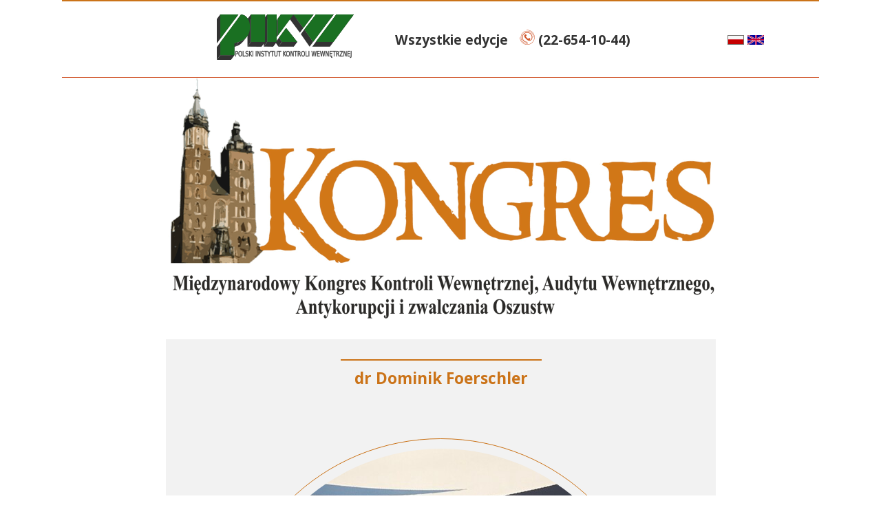

--- FILE ---
content_type: text/html; charset=utf-8
request_url: https://kongres.pikw.pl/prelegenci_dr-dominik-foerschler,art_1088_1_308.html
body_size: 3286
content:
<!DOCTYPE html>
<html lang="pl">
<head>
    <meta charset="utf-8">
    <meta http-equiv="X-UA-Compatible" content="IE=edge">
    <meta name="viewport" content="width=device-width, initial-scale=1">
    <meta property="og:image" content="https://www.pikw.pl/files/010/public/Kongres/2023/22-kongres-logo.png">
      <meta property='og:description' content='Dobrze znany wielu z Państwa Kongres ma już ponad dwudziestoletnią tradycję, ale wciąż jest jedynym wydarzeniem o tym charakterze w Polsce. Co roku stwarza on możliwość omówienia najważniejszych zmian i zagadnień w poszczególnych obszarach, jak również uzyskania opinii polskich i zagranicznych ekspertów. Nadrzędnym celem tego cyklicznego, międzynarodowego spotkania jest wymiana doświadczeń i gromadzenie wiedzy na temat problemów, wyzwań i perspektyw stojących przed audytorami, kontrolerami wewnętrznymi, profesjonalistami zajmującymi się zarządzaniem ryzykiem korporacyjnym, zapobieganiem oraz wykrywaniem nadużyć gospodarczych i korupcji, governance i compliance. Dotychczas mieliśmy zaszczyt gościć prelegentów i uczestników zarówno z Polski, jak i z całego świata. '/>
  <meta property='og:title' content='XXI Międzynarodowy Kongres Kontroli Wewnętrznej, Audytu Wewnętrznego, Antykorupcji i Zwalczania Oszustw odbędzie się w dniach 29-30 września 2022 r.'/>
  <meta property='og:url' content='https://www.pikw.pl/kongres2022'/>
  
	<meta name="description" content="Międzynarodowy Kongres Kontroli Wewnętrznej, Audytu Wewnętrznego, Antykorupcji i Zwalczania Oszustw">
	<meta name="author" content="Techne">

  	
	<script src="js/jquery.min.js"></script>
	<script src="js/jquery-ui.min.js"></script>
	
	<title>Prelegenci</title>

  <link rel="icon" href="tpl/pikwv3/img/kongres.ico">
  	<link href="tpl/pikwv3/css/font-awesome.min.css" rel="stylesheet" >
  <link href="https://fonts.googleapis.com/css?family=Muli" rel="stylesheet"> 
	<link href="tpl/pikw_kongres2/kongres2022/css/kongres20.css?ver=2" rel="stylesheet">
  <link href="tpl/pikw_kongres2/kongres2022/css/kongres22.css?ver=1" rel="stylesheet">

</head>

<body >
<nav class="flex ">
    <a href="https://www.pikw.pl"  class="logo container"><p><a title="Idź do strony głównej" href="../"><img src="files/010/gfx/logo_PIKW/pikwlogo1a7022_200.png" alt="Logo PIKW" width="199" height="66" /></a></p></a>
  <ul class="mmenu ">

    <li><a href="110.html">Wszystkie edycje </a></li>
		<li><a href="#tcontact"> <img src="tpl/pikw_kongres2/kongres2021/img/tele_orange.svg" alt="" width="22px">  (22-654-10-44)</a></li>
  </ul>
 <div class="langs container"><ul class="nav-lang"><li class="lng-pl"><a href="prelegenci,1211.html" rel="pl">pl</a></li><li class="lng-en"><a href="speakers,2211.html" rel="en">en</a></li></ul> 
</div>
</nav>

  <div class="kbinner">
  <div class="kb1"><img src="tpl/pikw_kongres2/kongres2023/img/kongres_logo_800.png"></div>
<div class="kb2"><p><div class="kbList kbKat98 form0 kbArtsInner"><div id="kbArtId308" class="sticky0"><div class="box"><h3 class="kbTitle">dr Dominik Foerschler</h3><div class="kbShortContent"><img class="kbArtIcon kbArtIcon1" src="files/kb/308/1/1082.jpg" alt=" " title="dr Dominik Foerschler" /><img class="kbArtIcon kbArtIcon2" src="files/kb/308/2/1082.jpg" alt=" " title="dr Dominik Foerschler" /><span class="kbShort">Nagrodzony przez Richarda Chambersa jako jeden z dwunastu najlepszych influencerów i globalnych myślicieli w dziedzinie audytu wewnętrznego.<br /><br />W ciągu ponad 25 lat doświadczenia zawodowego w Deutsche Bank, Canadian Imperial Bank CIBC i BMW na odpowiedzialnych stanowiskach kierowniczych, z międzynarodowymi zadaniami w Toronto, Chicago, Nowym Jorku, Madrycie i Londynie, Dominik jest dziś autorem licznych książek eksperckich i artykułów (...).</span></div><div class="kbContent"><p>Nagrodzony przez Richarda Chambersa jako jeden z dwunastu najlepszych influencerów i globalnych myślicieli w dziedzinie audytu wewnętrznego.</p>
<p>W ciągu ponad 25 lat doświadczenia zawodowego w Deutsche Bank, Canadian Imperial Bank CIBC i BMW na odpowiedzialnych stanowiskach kierowniczych, z międzynarodowymi zadaniami w Toronto, Chicago, Nowym Jorku, Madrycie i Londynie, Dominik jest dziś autorem licznych książek eksperckich i artykułów z zakresu audytu wewnętrznego, GRC i rozwoju zasobów ludzkich w renomowanych czasopismach branżowych, a także redaktorem serii książek.</p>
<p>Po zajmowaniu różnych stanowisk kierowniczych i pracy jako asystent wykonawczy prezydenta Uniwersytetu we Frankfurcie nad Menem w Niemczech oraz członek wydziału Centrum Badań nad Zarządzaniem, Dominik kieruje obecnie Centrum Badań nad Audytem | ARC Institute jako dyrektor zarządzający. Jako przewodniczący Digital Transformation Board jest również odpowiedzialny za rozwój nowych metod uczenia się, takich jak szkolenia Serious Business Games, a także Digital Stress Test opracowany jako koncepcja metodologii audytu, która stała się bardzo znana w całej Europie.</p></div><ul class="kbFotoList"><li><a href="files/kb/308/2/1082.jpg"><img src="files/kb/308/1/1082.jpg" title="" alt="Foto" /></a></li></ul></div></div></div></p></div>
  </div>
<hr />
<div id="tcontact">
  <h4 class="title">Skontaktuj się z nami:</h4>
   <div class="contactus flex">
<div>
<p class="textorange">adres:</p>
<p>ul. Sienna 93 lok. 35,<br />
00-815 Warszawa</p>
</div>
<div>
<p>godziny otwarcia:</p>
<p class="textorange">Pon - Pt :<br />
08.00 - 17.00</p>
</div>
<div>
<p class="textorange">telefon:</p>
<p>tel. 22 654 10 44<br />
fax 22 620 94 36<br />
biuro@pikw.pl</p>
</div>
</div>
</div>
<!--<div id="google_translate_element"></div>-->
<footer class="bcgorange ">
  <a href="#myPage" title="To Top">
    <span class="glyphicon glyphicon-chevron-up"></span>
  </a>
  <section id="tfooter" class="flex">
    <div >
        <p class="techne"><a href="http://www.techne.com.pl"><span>&Xi;</span> TechneSystem</a></p>
    </div>
       <div>
			<p class="copy">Copyright &copy; 2016 PIKW</p>
		</div>
		<div class="facebooki">
					<ul class="social-network social-circle">
              <li><a href="https://www.facebook.com/Polski-Instytut-Kontroli-Wewn%C4%99trznej-1526389164243354/?fref=ts" class="icoFacebook" title="Facebook">
							<i class="fa fa-facebook"></i></a></li>

              <li><a href="https://www.linkedin.com/in/ireneusz-jab%C5%82o%C5%84ski-7ba22a54" class="icoLinkedin" title="Linkedin Ireneusz Jabłoński">
							<i class="fa fa-linkedin"></i></a></li>
              <li><a href="https://pl.linkedin.com/in/piotr-grzybowski-2a3682a0" class="icoLinkedin" title="Linkedin Piotr Grzybowski">
							<i class="fa fa-linkedin"></i></a></li>
                    </ul>	
      </div>
</section>
</footer>

<!-- ConveyThis translate code -->
<script src="//cdn.conveythis.com/javascript/conveythis-initializer.js"></script>
<script type="text/javascript">
	document.addEventListener("DOMContentLoaded", function(e) {
		ConveyThis_Initializer.init({
			api_key: "pub_c7ac85ba4f20e150b30b2cda7c183a68"
		});
	});
</script>
<!-- End ConveyThis code -->
<!--  


<script src="//translate.google.com/translate_a/element.js?cb=googleTranslateElementInit"></script>
<script type="text/javascript">
function googleTranslateElementInit() {
	new google.translate.TranslateElement(
		{
			pageLanguage: "pl",
			layout: google.translate.TranslateElement.InlineLayout.SIMPLE
		},
		"google_translate_element"
	);
}
</script>
-->

  <script>
var acc = document.getElementsByClassName("accordion");
var i;

for (i = 0; i < acc.length; i++) {
  acc[i].addEventListener("click", function() {
    /* Toggle between adding and removing the "active" class,
    to highlight the button that controls the panel */
    this.classList.toggle("active");

    /* Toggle between hiding and showing the active panel */
    var panel = this.nextElementSibling;
    if (panel.style.display === "block") {
      panel.style.display = "none";
    } else {
      panel.style.display = "block";
    }
  });
}
</script>


</body>
</html>


--- FILE ---
content_type: text/css
request_url: https://kongres.pikw.pl/tpl/pikw_kongres2/kongres2022/css/kongres20.css?ver=2
body_size: 3652
content:

@import url('https://fonts.googleapis.com/css2?family=Mulish:wght@200;400&family=Open+Sans:ital,wght@0,300;0,400;0,600;0,700;1,300&display=swap');

:root {
    --orange: #D05428;
    --accent: #CB7318;
    --light: white;
    --light2: #f2f2f2;
    --borderwhite: solid 1px white;
    --zielony: green;
    --dark: #adadad;
    --dark2: #000000;
    --dark3: #333333;
    --font1: 'Open sans', sans-serif;
    --backcolor:#2A282b;
}

body {
    font-family: 'Open sans', sans-serif;
    color:var(--dark3);
    font-size: 1.2rem;
    margin:0;padding: 0 7%;
}
.art-item-title {display: none;}
.news_expanded {
    text-align: center;
}
a{
    color:var(--accent);
    font-weight: bolder;
}
.flex,.fotoList {
    display: flex;
    flex-wrap: wrap;
    justify-content: space-between;
    align-items: center;
}
.fotoList {list-style-type: none;}
img,
video {
    max-width: 100%;
    height: auto;
}
.container {
    margin:1vh 4vw;
}
nav {
    position: sticky;
    top: 0;
    left: 0;
    z-index: 800;
    background: var(--light);
    border-bottom: 1px solid var(--orange);
    min-height: 10vh;
    border-top:2px solid var(--accent);
}
.logokongresu {
    min-height:90vh;
    display: flex;
    align-items: center;
    justify-content: center;
    background: linear-gradient(180deg, rgba(173,173,173,1) 0%, rgba(255,255,255,1) 31%);
}
.kongreswliczbach {
    background-color: var(--light2);
}
.dlakogo {
    font-size: 90%;
}
.dlakogo li{
    list-style: square inside;

}

.nav-lang {color:var(--light)}
.sticky{
    position: sticky;
    height: 10px;
    background: var(--accent);
    top:150px;
    left: 0;
    z-index: 800;
}
.mmenu {
    list-style-type: none;
}

.mmenu li {
    margin-right: 12px;
    display: inline;
}

.mmenu a {
    color: var(--dark3);
    text-decoration-color: transparent;
}

.langs li {
    list-style-type: none;
    display: inline;
    padding-right: 5px;
}

.langs li a {
    color: var(--light);
    text-decoration: none;
}

.lng-pl a::after {
    content: url('../img/flag_1.gif');
}

.lng-en a::before {
    content: url('../img/flag_2.gif');
}


footer {
    border-top: var(--borderwhite);
    border-bottom: var(--borderwhite);
    color: var(--light);
    text-align: center;
    padding: 2%;
    background-color: var(--dark3);
    color: var(--light);
}

footer .glyphicon {
    font-size: 20px;
    margin-bottom: 20px;
    color: var(--light);
}

.techne a {
    color: black;
    font-family: "Times New Roman";
    background-color: #adadad;
    padding: 6px;
    text-decoration-color: transparent;
}

.techne span {
    color: red;
}
.section-title, .strefapobierania h3.art-item-title{
    text-align: center;
    background-color: var(--accent);
    color: var(--light);
    padding: 1vh;
    border-top: 1px  solid var(--dark2);

}
.japko a{
    background-color: var(--accent);
    color:var(--light);
    padding:10px;
}

.panorama {
    background: url('../img/krakow-2861648_1920.jpg') no-repeat fixed;
    background-size: cover;
    min-height: 40vh;
}

.flexul {
    display: grid;
    grid-gap: 10px;
    grid-template-columns: repeat(4, 1fr);
    list-style-type: none;
    justify-content: space-around;
    font-size: 1rem;;
    padding:3vh 4vw;
    border-top: 1px solid var(--dark);
    margin:0;
}

.flexul li {
    display: flex;
    flex-direction: row;
    flex-wrap: nowrap;
    align-items: center;
    border: 2px solid var(--orange);
    padding: 6px 2%;
    background-color: var(--light);
}
.flexul img{
    height:auto;
    width:35px;
    margin:5px;
}

hr {
    border: 3px solid var(--orange);
}

.pricepanel hr{
    display:none;
}
.pricepanel{
    display:flex;
justify-content: space-around;
}


.pakiety{

        color: var(--backcolor);
        padding: 2vw;
        font-size: 85%;
        list-style-type: none;
        background: var(--light2);
    }

 .trzycolumn .newsItems{
     display: grid;
     grid-template-columns: 1fr 1fr 1fr;
     grid-gap: 2vw;
 }        
 .pakiety .newsItems .item:nth-of-type(2), .pakiety .newsItems .item:nth-of-type(3){
     background-color: var(--light);
 } 
 .pakiety .newsItems .item:nth-of-type(2):hover, .pakiety .newsItems .item:nth-of-type(3):hover{
    box-shadow: 0 8px 12px 0 rgba(0,0,0,0.2)
} 
.pakiety h2{
    text-align: center;
    color: var(--accent);
}
 .pakiety .newsItems .item{
     display: flex;
     flex-direction: column;
     justify-content: space-between;

 }
 .pakiety .newsItems .item li{
     list-style-type:none;
     border-top:1px solid var(--light2);
     padding: 2%;
     text-align: center;
     
 }

 .cena{
     text-align: center;
  
     font-weight: bolder;
 }
 .trzycolumn .newsItems .item ul{
    margin-left: 0;
    padding-left: 0;
 }

 .button1 a{
     display: block;   
      color: var(--light2);
      text-decoration: none;
      text-align: center;
      font-size: 150%;
      padding:5%;
 }

 .button1 {
    display: block;
    background-color: var(--accent);
    border:2px solid var(--light2);
}
 .button1 a:hover{
     color:var(--accent);

 }

.button1:hover{
    background: var(--light2);     border:2px solid var(--accent);
}
      /* Style the list */
.price {
        list-style-type: none;
        background-color: var(--light2);
        margin: 0;
        padding: 0;
        display: flex;
        flex-direction: column; 
        justify-content: center;
        transition: 0.3s;
        margin:2vw;
        align-items: stretch;
      }
.price:hover {
        box-shadow: 0 8px 12px 0 rgba(0,0,0,0.2);
}
      
    .pcta a { color: var(--light);
        text-decoration-color: transparent;
        display: block;
        font-size: 150%;font-weight: bold;
        padding: 2vh 0;
        background: var(--accent);
        border: 2px solid var(--accent);
    }

    .pcta a:hover {
            color: var(--accent);
            background-color: var(--light);}

      /* List items */
      .price li {
        border-bottom: 1px dotted var(--accent);
        padding: 10px;
        text-align: center;   
        min-height: 40px; 
       }
      
      /* Grey list item */
      .price .grey {
          color:var(--orange);
 
      }
     .price li.promo{
          font-size: 120%;
          font-weight: bolder;
          background: var(--accent);
           padding:20px;
      }
      

      
      /* Change the width of the three columns to 100%
      (to stack horizontally on small screens) */
      @media only screen and (max-width: 600px) {
        .columns {
          width: 100%;
        }
      }

/* footer social icons */

.social-network a.icoRss:hover {
    background-color: #F56505;
}

.social-network a.icoFacebook:hover {
    background-color: #3B5998;
}

.social-network a.icoTwitter:hover {
    background-color: #33ccff;
}

.social-network a.icoGoogle:hover {
    background-color: #BD3518;
}

.social-network a.icoVimeo:hover {
    background-color: #0590B8;
}

.social-network a.icoLinkedin:hover {
    background-color: #007bb7;
}

.social-network a.icoRss:hover i,
.social-network a.icoFacebook:hover i,
.social-network a.icoTwitter:hover i,
.social-network a.icoGoogle:hover i,
.social-network a.icoVimeo:hover i,
.social-network a.icoLinkedin:hover i {
    color: #fff;
}

a.socialIcon:hover,
.socialHoverClass {
    color: #417630;
}

.social-circle li a {
    display: inline-block;
    position: relative;
    margin: 0 auto 0 auto;
    -moz-border-radius: 50%;
    -webkit-border-radius: 50%;
    border-radius: 50%;
    text-align: center;
    width: 50px;
    height: 50px;
    font-size: 20px;
}

.social-circle li i {
    margin: 0;
    line-height: 50px;
    text-align: center;
}

.social-circle li a:hover i,
.triggeredHover {
    -moz-transform: rotate(360deg);
    -webkit-transform: rotate(360deg);
    -ms--transform: rotate(360deg);
    transform: rotate(360deg);
    -webkit-transition: all 0.2s;
    -moz-transition: all 0.2s;
    -o-transition: all 0.2s;
    -ms-transition: all 0.2s;
    transition: all 0.2s;
}

.social-circle i {
    color: #fff;
    -webkit-transition: all 0.8s;
    -moz-transition: all 0.8s;
    -o-transition: all 0.8s;
    -ms-transition: all 0.8s;
    transition: all 0.8s;
}

ul.social-network {
    display: inline;
    list-style: outside none none;
    margin-left: 0 !important;
    padding: 0;
}

ul.social-network li {
    display: inline;
}
.art-item-title {
    text-align: center;
    color: var(--accent);
}

.strefapobierania ul {
    display: flex;
    flex-flow: row wrap;
    justify-content: center;
    list-style-type: none;
}

.strefapobierania li {
    border: 2px solid var(--accent);
    text-align: center;
    vertical-align: middle;
    margin: 10px;  
}
.strefapobierania li:hover {
    border: 2px solid var(--orange);
    color:var(--accent);
}
.strefapobierania li:first-of-type, .strefapobierania li:first-of-type  a {
    background-color: var(--accent);
    color:var(--light);
}
.strefapobierania li a {
    display: block;
    text-decoration-color: transparent;
  padding: 3%;
}
.strefapobierania,  .strefapobierania a, .strefapobierania .art-item-title {
    color:var(--accent);
    background-color: var(--light2);
}
.strefapobierania li a{
    width: 200px;
    display: block;    
    padding: 2vh;
}

.twocolumn .newsItems {
    display: flex;
    flex-flow: row wrap;
    justify-content: space-around;
}
.text-center{
    text-align: center;
}
.articlebody img {
    margin-right: 20px;
}

.articlebody {
    padding: 2%;
}

/* Style the buttons that are used to open and close the accordion panel */

.accordion {
    cursor: pointer;
    padding: 1rem;
    width: 100%;
    text-align: center;
    border: 2px solid var(--accent);
    transition: 0.4s;
    background: var(--accent);
    color:var(--light);
    font-size: large;
}


/* Add a background color to the button if it is clicked on (add the .active class with JS),
and when you move the mouse over it (hover) */

.active,
.accordion:hover {
    background-color: var(--light2);
    color: var(--accent);
    border: 2px solid var(--accent);
}


/* Style the accordion panel. Note: hidden by default */

.panel {
    padding: 0 18px;
    display: none;
    overflow: hidden;
    background: var(--light);
    color: var(--dark3);
    border:3px double var(--dark2);
    text-align: left;
}

.accordion::after {
    content: '+';
    font-size: 1rem;
    float: right;
    margin-left: 5px;
}

.active::after {
    content: "-";
}

.panel .art-item-content{
    color: var(--backcolor);
    padding:2%;
}

.upup{
    text-align: center;
}
.news_expanded {
    min-height: 50vh;
    margin-top: 10vh;
}

.item {
    flex-basis: 50%;
}

h4 {
    font-size: 120%
}

h4.title a {
    color: var(--orange);
    text-decoration-color: transparent;
    -moz-text-decoration-color: transparent;
    font-size: 1.3rem;
    text-align: center;
}

.dlakogo h4.title{
    text-align: left;
}

.short ul li {
    line-height: 1.4rem
}



.prelegenci {
    padding-top: 120px;
    text-align: justify;
    text-justify: inter-word;
    color: var(--orange);
}

.prelegenci img {
    float: left;
    border-radius: 50%;
    border: 8px solid var(--orange);
    max-height: 120px;
    width: auto;
    margin-right: 10px;
}

.prelegenci .newsItems {
    display: flex;
    flex-wrap: wrap;
    justify-content: space-evenly;
    align-items: stretch;
}

.prelegenci .newsItems .item {
    flex-basis: 42%;
    position: relative;
    margin-bottom: 3%;
}

.enditem {
    display: none
}

.prelegenci .more {
    float: right;
    padding: 4px;
    border: 1px solid var(--orange);
    border-radius: 4px;
    position: absolute;
    bottom: 0;
    right: 0;
}

.prelegenci .more a {
    color: var(--orange);
    text-decoration-color: transparent;
}


.btn1 {
    background: var(--orange);
    color: var(--light);
    padding: 1vw 4vw;
    text-decoration: none;
    border-radius: 20px;
    text-align: center;
    width: 300px;
    margin: 4vh;
    font-size: 1.5vw;
}
.btn1:hover{
    background: var(--light);
    color: var(--orange);
    border:2px solid var(--orange)
}


.logotypy {
    display: flex;
    flex-flow: row wrap;
    justify-content: space-around;
    list-style-type: none;
    padding-left: 0;
    align-items: center;
}

.logotypy img{
max-height: 120px;
max-width: 300px;
height: auto;
width:auto
}

.logotypy li {
    margin: 1%
}
.loga{
    padding:2%
}

.flexul1,
.galleryPhotos ul {
    display: flex;
    flex-direction: row;
    flex-wrap: wrap;
    justify-content: space-evenly;
    list-style-type: none
}

.flexul1 li,
.galleryPhotos li {
    border: 1px dotted var(--orange);
    padding: 6px 1%;
    margin: 3px;
}

.galleryPhotos .clear {
    display: none;
}

h4.title {
    text-align: center;
}
.greybackground {
    background: var(--light2);
}

/*fabebooki*/




.kbKat74, .kbArtsList{
    display:grid;
    grid-template-columns: 1fr 1fr;
    grid-gap:1px;
    margin:0 3vw; 
    align-items:stretch}


.box {display:grid;
    grid-template-rows: 200px auto;
    grid-template-areas: "prelegentfoto prelegentopis" " prelegenttyt prelegentopis";
    justify-items: start;
    border-left: 1px solid var(--light);
    background-color: var(--light2);
    height: 100%;
}
.kbArtsListItem{
    padding:20px;
    }
.kbFotoList{display: none;}
.kbArtIcon1 {display: none;}
.kbArtIcon2 {
    padding: 5px;
    border-radius: 50%;
    grid-area: prelegentfoto;
    max-height:200px;
    width: auto;
    padding: 2%;
    border: 1px solid var(--accent);

}
.box img{
    margin: 15px 15px 5px 15px;
}

.kbTitle {
    grid-area:prelegenttyt;
    height:40px;
    padding:10px 20px;
    text-align: center;
}
.kbTitle a{
    text-decoration-color: transparent;
margin:0 auto;
}
.kbTitle a:hover{background-color: var(--dark4);}
.kbShortContent{
    grid-area:prelegentopis; 
    min-height:200px;
    padding: 2%;;margin-top: 0;  
    color:var(--dark2);
}

.kbContent{
    grid-area: prelegentcontent;
}

/* tabs*/

.program a {
    background: #fd264f;
    display: block;
    margin: 0;
    padding: 5px 110px;
    position: fixed;
    top: 20px;
    right: -100px;
    text-align: center;
    text-decoration: none;
    transform: rotate(45deg);
}
button:focus,
input:focus,
textarea:focus,
select:focus {
  outline: none; }

.tabs {
  display: block;
  display: -webkit-flex;
  display: -moz-flex;
  display: flex;
  -webkit-flex-wrap: wrap;
  -moz-flex-wrap: wrap;
  flex-wrap: wrap;
  margin: 0;
  overflow: hidden; }
  .tabs [class^="tab"] label,
  .tabs [class*=" tab"] label {

    cursor: pointer;
    display: block;

    padding: 1rem 0;
    text-align: center; }
  .tabs [class^="tab"] [type="radio"],
  .tabs [class*=" tab"] [type="radio"] {
    border-bottom: 1px solid lightgray;
    cursor: pointer;
    -webkit-appearance: none;
    -moz-appearance: none;
    appearance: none;
    display: block;
    width: 100%;
    -webkit-transition: all 0.3s ease-in-out;
    -moz-transition: all 0.3s ease-in-out;
    -o-transition: all 0.3s ease-in-out;
    transition: all 0.3s ease-in-out; }
    .tabs [class^="tab"] [type="radio"]:hover, .tabs [class^="tab"] [type="radio"]:focus,
    .tabs [class*=" tab"] [type="radio"]:hover,
    .tabs [class*=" tab"] [type="radio"]:focus {
      border: 1px solid #fd264f; }
    .tabs [class^="tab"] [type="radio"]:checked,
    .tabs [class*=" tab"] [type="radio"]:checked {
      border: 3px solid var(--accent); 
  }
    .tabs [class^="tab"] [type="radio"]:checked + div,
    .tabs [class*=" tab"] [type="radio"]:checked + div {
      opacity: 1; }
    .tabs [class^="tab"] [type="radio"] + div,
    .tabs [class*=" tab"] [type="radio"] + div {
      display: block;
      opacity: 0;
      padding: 2rem 0;
      width: 90%;
      -webkit-transition: all 0.3s ease-in-out;
      -moz-transition: all 0.3s ease-in-out;
      -o-transition: all 0.3s ease-in-out;
      transition: all 0.3s ease-in-out; }
  .tabs .tab-2  {
    width: 50%;}
    .tabs .tab-2 [type="radio"] + div {
      width: 200%;
      margin-left: 200%; }
    .tabs .tab-2 [type="radio"]:checked + div {
      margin-left: 0; }
    .tabs .tab-2:last-child [type="radio"] + div {
      margin-left: 100%; }
    .tabs .tab-2:last-child [type="radio"]:checked + div {
      margin-left: -100%; }
      
.dzien{
  font-size: 150%;
}
.art-item-906 ul, .art-item-907 ul, .art-item-906 ol, .art-item-907 ol, .program ol, .program ul{
    display: grid;
    grid-template-columns: 200px 2fr 3fr;
    list-style-type: none;
    margin:1vh;
    grid-gap: 10px;
}
.program li{
    margin:5px;border-bottom: 1px dotted var(--dark3);

}

.program h3{
    color: var(--accent);
    text-align: center;
}
@media all and (max-width: 1300px){

    .box {
        display: block;
    text-align: center;
    }
    span.kbShort {
        text-align: justify;
        text-justify: inter-word;
        padding: 1vw;
    }
}
@media all and (max-width: 1000px){
    .program ul {
        display: block;
    }
    .box, .kbArtsList {
        display: block;
    }
}
@media all and (max-width: 700px) {
    .pricepanel {
        display: block;}
    .price{
        display: block;
        margin:10px;
    }    
    .trzycolumn .newsItems{
        display: block;
    }

    .flex,
    .prelegenci .newsItems{
        flex-direction: column;
        flex-wrap: nowrap;
    }
    .prelegenci .newsItems .item {
        flex-basis: 100%;
        text-align: left;
        margin-bottom: 5vmax;
    }
    .flexul{
      display:block;
    }

    .flexul li{
      margin-left: 0;
          margin:1vmax;
    }
    .mmenu li {
        padding: 10px;
        margin: 3px;
        display: block;
    }

    nav {
        border-bottom: 1px solid green;
        position: relative;
    }

}

--- FILE ---
content_type: text/css
request_url: https://kongres.pikw.pl/tpl/pikw_kongres2/kongres2022/css/kongres22.css?ver=1
body_size: -68
content:


:root {
    --orange: #D05428;
    --accent: #CB7318;
    --light: white;
    --light2: #f2f2f2;
    --borderwhite: solid 1px white;
    --zielony: green;
    --dark: #adadad;
    --dark2: #000000;
    --dark3: #333333;
    --font1: 'Open sans', sans-serif;
    --backcolor:#2A282b;
}


h2{
    color: var(--light2);
    background-color: var(--accent);
    text-align: center;
    padding: 15px;
}
h3{
    color: var(--accent);
    background-color: var(--light2);
    border-top: 2px solid var(--accent);
    text-align: center;
    padding: 10px;
}

.justflex{
    display: flex;
    flex-flow: row wrap;
    justify-content: space-around;
}
.justflex >* {
    max-width: 400px;
}

.artlists3 .kbArtsList {
    display: flex;
    flex-flow: row wrap;
    justify-content: space-around;
}
.artlists3 .kbArtsList >*
{width: 330px;}
.artlists3 .kbShort{
    display: none;
    margin: 0;
    padding: 0;
}
.artlists3 .kbArtsList h3{
    border-top:none;
}
.artlists3 .kbArtsList .box{
    display: flex;
    flex-direction: column;
    align-items: center;
    max-height: 370px;
}
.kbinner .box {
    display:flex;
    flex-flow: column;
    align-items: center;
    padding: 1vh;
}
.kbinner {
    display: flex;
    justify-content: space-evenly;
    flex-flow: row wrap;
}
.kbinner >*{
    max-width: 800px;
    min-width: 500px;
}
.kbinner .kbShort{
    display: none;
}

.kbinner .kbArtIcon2{
    max-height: initial;
}
.kbContent{
    text-align: justify;
    text-justify: inter-word;
}

--- FILE ---
content_type: image/svg+xml
request_url: https://kongres.pikw.pl/tpl/pikw_kongres2/kongres2021/img/tele_orange.svg
body_size: 1111
content:
<?xml version="1.0" encoding="UTF-8" standalone="no"?>
<svg
   xmlns:dc="http://purl.org/dc/elements/1.1/"
   xmlns:cc="http://creativecommons.org/ns#"
   xmlns:rdf="http://www.w3.org/1999/02/22-rdf-syntax-ns#"
   xmlns:svg="http://www.w3.org/2000/svg"
   xmlns="http://www.w3.org/2000/svg"
   xmlns:sodipodi="http://sodipodi.sourceforge.net/DTD/sodipodi-0.dtd"
   xmlns:inkscape="http://www.inkscape.org/namespaces/inkscape"
   inkscape:version="1.0 (4035a4fb49, 2020-05-01)"
   sodipodi:docname="tele_orange.svg"
   xml:space="preserve"
   style="enable-background:new 0 0 35 35;"
   viewBox="0 0 35 35"
   height="35px"
   width="35px"
   y="0px"
   x="0px"
   id="Capa_1"
   version="1.1"><metadata
   id="metadata47"><rdf:RDF><cc:Work
       rdf:about=""><dc:format>image/svg+xml</dc:format><dc:type
         rdf:resource="http://purl.org/dc/dcmitype/StillImage" /><dc:title></dc:title></cc:Work></rdf:RDF></metadata><defs
   id="defs45" /><sodipodi:namedview
   inkscape:document-rotation="0"
   inkscape:current-layer="Capa_1"
   inkscape:window-maximized="1"
   inkscape:window-y="0"
   inkscape:window-x="0"
   inkscape:cy="17.5"
   inkscape:cx="-11.122881"
   inkscape:zoom="6.7428571"
   inkscape:pagecheckerboard="true"
   showgrid="false"
   id="namedview43"
   inkscape:window-height="1403"
   inkscape:window-width="2560"
   inkscape:pageshadow="2"
   inkscape:pageopacity="0"
   guidetolerance="10"
   gridtolerance="10"
   objecttolerance="10"
   borderopacity="1"
   bordercolor="#666666"
   pagecolor="#ffffff" />
<g
   style="fill:#d05428;fill-opacity:1"
   id="g10">
	<g
   style="fill:#d05428;fill-opacity:1"
   id="g8">
		<path
   style="fill:#d05428;fill-opacity:1"
   id="path2"
   d="M17.662,0.744V0l-1.465,1.062l1.465,1.062v-0.58c8.932,0.089,16.17,7.373,16.17,16.324    c0,9.005-7.326,16.332-16.332,16.332S1.168,26.873,1.168,17.868H0.369C0.369,27.314,8.053,35,17.5,35    c9.447,0,17.131-7.686,17.131-17.132C34.631,8.477,27.033,0.834,17.662,0.744z" />
		<path
   style="fill:#d05428;fill-opacity:1"
   id="path4"
   d="M17.441,32.789v0.73l1.469-1.062l-1.469-1.062v0.595c-7.76-0.031-14.064-6.354-14.064-14.12    c0-7.787,6.334-14.123,14.123-14.123c7.787,0,14.121,6.336,14.121,14.123h0.801c0-8.229-6.691-14.923-14.922-14.923    c-8.231,0-14.922,6.695-14.922,14.923C2.578,26.078,9.242,32.757,17.441,32.789z" />
		<path
   style="fill:#d05428;fill-opacity:1"
   id="path6"
   d="M14.355,21.012c0.022,0.023,0.045,0.047,0.065,0.07l0.004-0.005c0.853,0.821,1.861,2.03,3.502,3.127    c3.457,2.306,6.111,1.663,7.673,0.806c2.693-1.484,3.9-4.656,3.9-7.141c0-6.618-5.383-12.002-12-12.002    c-6.619,0-12.002,5.384-12.002,12.002c0,6.617,5.383,12,12.002,12c0.406,0,0.737-0.332,0.737-0.739s-0.331-0.739-0.737-0.739    c-5.803,0-10.522-4.721-10.522-10.521c0-5.802,4.721-10.522,10.522-10.522s10.52,4.72,10.52,10.522    c0,2.424-1.291,4.828-3.137,5.844c-0.67,0.369-1.398,0.553-2.174,0.561c0.465-0.278,0.869-0.652,1.17-1.127    c0.061-0.088,0.135-0.166,0.176-0.264c0.24-0.58,0.264-1.236,0.404-1.849c0.182-0.784-3.42-2.31-3.732-1.334    c-0.115,0.362-0.287,1.504-0.516,1.806c-0.199,0.27-0.697,0.141-1.012-0.124c-0.822-0.698-1.736-1.728-2.541-2.54l0.002-0.001    c-0.022-0.021-0.048-0.044-0.068-0.065c-0.022-0.022-0.047-0.047-0.067-0.068v0.001c-0.812-0.802-1.84-1.718-2.541-2.541    c-0.264-0.312-0.394-0.809-0.121-1.012c0.301-0.228,1.441-0.4,1.805-0.512c0.975-0.313-0.549-3.916-1.334-3.736    c-0.613,0.144-1.27,0.165-1.848,0.406c-0.101,0.041-0.178,0.118-0.266,0.176c-2.058,1.305-2.322,4.47-0.314,6.827    c0.768,0.9,1.564,1.774,2.385,2.625l-0.006,0.004C14.308,20.969,14.334,20.989,14.355,21.012z" />
	</g>
</g>
<g
   id="g12">
</g>
<g
   id="g14">
</g>
<g
   id="g16">
</g>
<g
   id="g18">
</g>
<g
   id="g20">
</g>
<g
   id="g22">
</g>
<g
   id="g24">
</g>
<g
   id="g26">
</g>
<g
   id="g28">
</g>
<g
   id="g30">
</g>
<g
   id="g32">
</g>
<g
   id="g34">
</g>
<g
   id="g36">
</g>
<g
   id="g38">
</g>
<g
   id="g40">
</g>
</svg>
